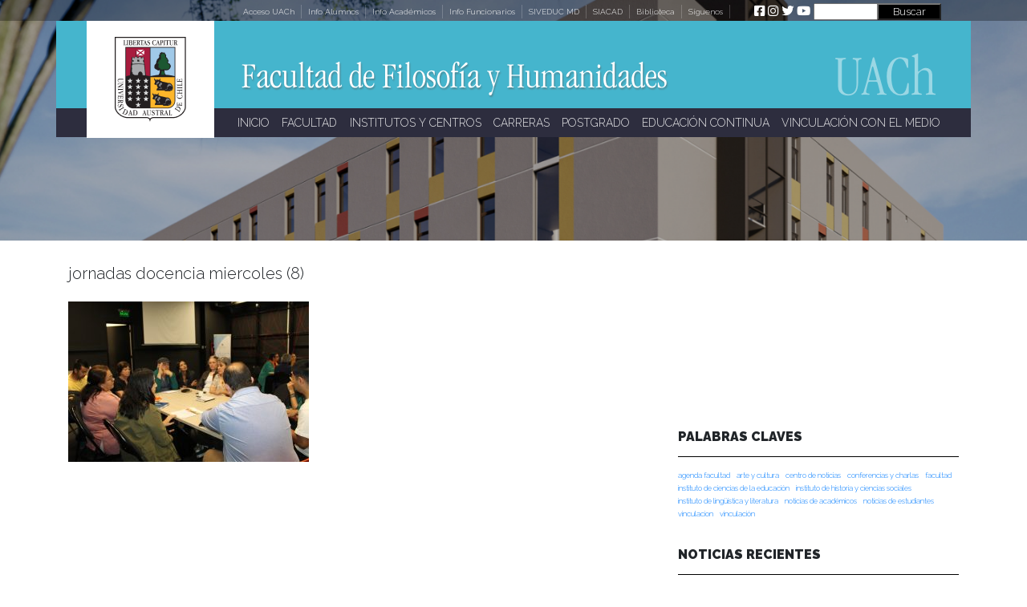

--- FILE ---
content_type: text/css
request_url: https://humanidades.uach.cl/wp-content/themes/ffh-uach/style.css?ver=6.9
body_size: 41222
content:
/*
Theme Name: Facultad de Filosofía y Humanidades UACH
Theme URI: 
Author:  Acá Comunicaciones
Author URI: 
Description:  Valdivia - Chile
Version: 1.0 - 2021
License: GNU General Public License v2 or later
License URI: LICENSE
Text Domain: wp-bootstrap-starter
Tags: blog, custom-menu, featured-images, threaded-comments, translation-ready, right-sidebar, custom-background, e-commerce, theme-options, sticky-post, full-width-template
*/
/*--------------------------------------------------------------
>>> TABLE OF CONTENTS:
----------------------------------------------------------------
# Normalize
# Typography
# Elements
# Forms
# Navigation
	## Links
	## Menus
# Accessibility
# Alignments
# Clearings
# Widgets
# Content
	## Posts and pages
	## Comments
# Infinite scroll
# Media
	## Captions
	## Galleries
# Woocommerce
# Footer
--------------------------------------------------------------*/



/*--------------------------------------------------------------
# Normalize
--------------------------------------------------------------*/
body {
  margin: 0;
  -webkit-font-smoothing: auto;
}

article,
aside,
details,
figcaption,
figure,
footer,
header,
main,
menu,
nav,
section,
summary {
  display: block;
}

audio,
canvas,
progress,
video {
  display: inline-block;
  vertical-align: baseline;
}

audio:not([controls]) {
  display: none;
  height: 0;
}

[hidden],
template {
  display: none;
}

a {
  background-color: transparent;
}

a:active,
a:hover {
  outline: 0;
}

dfn {
  font-style: italic;
}

mark {
  background: #ff0;
  color: #000;
}

small {
  font-size: 80%;
}

sub,
sup {
  font-size: 75%;
  line-height: 0;
  position: relative;
  vertical-align: baseline;
}

sup {
  top: -0.5em;
}

sub {
  bottom: -0.25em;
}

img {
  border: 0;
}

svg:not(:root) {
  overflow: hidden;
}

figure {
  margin: 1em 2.5rem;
}

hr {
  box-sizing: content-box;
  height: 0;
}

button {
  overflow: visible;
}

button,
select {
  text-transform: none;
}

button,
html input[type="button"],
input[type="reset"],
input[type="submit"] {
  -webkit-appearance: button;
  cursor: pointer;
}

button[disabled],
html input[disabled] {
  cursor: default;
}

button::-moz-focus-inner,
input::-moz-focus-inner {
  border: 0;
  padding: 0;
}

input {
  line-height: normal;
}

input[type="checkbox"],
input[type="radio"] {
  box-sizing: border-box;
  padding: 0;
}

input[type="number"]::-webkit-inner-spin-button,
input[type="number"]::-webkit-outer-spin-button {
  height: auto;
}

input[type="search"]::-webkit-search-cancel-button,
input[type="search"]::-webkit-search-decoration {
  -webkit-appearance: none;
}

fieldset {
  border: 1px solid #c0c0c0;
  margin: 0 2px;
  padding: 0.35em 0.625em 0.75em;
}

legend {
  border: 0;
  padding: 0;
}

textarea {
  overflow: auto;
}

optgroup {
  font-weight: bold;
}

table {
  border-collapse: collapse;
  border-spacing: 0;
}

td,
th {
  padding: 0;
}

/*--------------------------------------------------------------
# Typography
--------------------------------------------------------------*/

h4 {font-size: 1rem;}

/*
h1, h2, h3, h4, h5, h6 {
  clear: both;
  color: #24292e;
  font-weight: 600;
  margin-top: 24px;
  margin-bottom: 15px;
}

h1 {
  font-size: 32px;
  padding-bottom: 10px;
}
h2 {
  font-size: 24px;
  padding-bottom: 0.3em;
  line-height: 1.25;
}
h3 {
  font-size: 18px;
  line-height: 25px;
}
h4 {
  font-size: 16px;
  line-height: 20px;
}
h5 {
  font-size: 14px;
  line-height: 17.5px;
}
*/
p {
  margin-bottom: 1.5em; font-weight: 400;
}
h1.entry-title {
  font-size: 1.31rem;
  border-bottom: 0px solid #eaecef;
}
h2.entry-title {
  border-bottom: 1px solid #eaecef;
}
h3.widget-title {
  font-size: 1.2rem;
}

/*--------------------------------------------------------------
# Elements
--------------------------------------------------------------*/
body {
  background: #fff;
  /* Fallback for when there is no custom background color defined. */
}

img {
  height: auto;
  /* Make sure images are scaled correctly. */
  max-width: 100%;
  /* Adhere to container width. */
  
}

figure {
  margin: 0em 0;
  /* Extra wide images within figure tags don't overflow the content area. */
}

table {
  margin: 0 0 1.5em;
  width: 100%;
}

/*--------------------------------------------------------------
# Forms
--------------------------------------------------------------*/
/*--------------------------------------------------------------
# Navigation
--------------------------------------------------------------*/


.productores{ background: linear-gradient(-1deg, #5E584B 0%, #5E584B 94%, transparent 94.5%);padding-top: 120px }
.elaboracioin{ background: linear-gradient(-1deg, #f9fbf3 0%, #f9fbf3 94%, transparent 94.5%);padding-top: 120px }
.atributo-1{ background: linear-gradient(-1deg, #e4e0d6 0%, #e4e0d6 94%, transparent 94.5%);padding-top: 120px }
.historialechera{ background: linear-gradient(-1deg, #F2F0EB 0%, #F2F0EB 94%, transparent 94.5%);padding-top: 120px }


h2 span.number,h2 span.number2,h2 span.number3{color: #7EAF00; display: inline-block;border-radius: 40px;width: 33px;background-color: #fff;text-align: center;}
h2 span.number2{color: #FFF; background-color: #7EAF00;width: 48px;height: 48px;line-height: 48px;}
h2 span.number3{width: 48px;height: 48px;line-height: 48px;}

/*.navbar-expand-xl{height: 80px;}*/
#menu-foot {list-style: none;}
#menu-foot a{color:#fff;}

#newsletter h1{font-size: 18px;color: #fff;}
#newsletter .form-control{background: transparent;border:1px solid #3f271a;width: 100%}
#newsletter .wpcf7-submit {background: #46791D ;color:#fff; border:1px solid #46791D;width: 100%}
#newsletter p{padding: 0px; margin: 0px;}

#main-nav ul li{width: auto;}
.navbar-brand > a {
  color: rgba(0, 0, 0, 0.9);
  font-size: 1.1rem;
  outline: medium none;
  text-decoration: none;
  color: #fff;
  font-weight: 700;

}

.elementor-tab-title.elementor-active a{    
  border-bottom: 2px solid #7FBE23;
}

.vermasn,.vermasa{background-color:#FF6B00;display: block;width: 65px; border-radius: 10px;padding: 5px 15px;color:#fff;text-decoration: none;text-align: center;}
.vermasa{background-color: #14538b;}

.navbar-brand > a:visited, .navbar-brand > a:hover {
  text-decoration: none;
}

#page-sub-header {
  position: relative;
  padding-top: 5rem;
  padding-bottom: 0;
  text-align: center;
  font-size: 1.25rem;
  background-size: cover !important;
}

body:not(.theme-preset-active) #page-sub-header h1 {
  line-height: 1.6;
  font-size: 4rem;
  color: #563e7c;
  margin: 0 0 1rem;
  border: 0;
  padding: 0;
}

#page-sub-header p {
  margin-bottom: 0;
  line-height: 1.4;
  font-size: 1.25rem;
  font-weight: 300;
}
body:not(.theme-preset-active) #page-sub-header p {
color: #212529;
}
a.page-scroller {
  color: #333;
  font-size: 2.6rem;
  display: inline-block;
  margin-top: 2rem;
}

@media screen and (min-width: 768px) {
  body:not(.theme-preset-active) #page-sub-header h1 {
    font-size: 3.750rem;
  }
  body:not(.theme-preset-active) #page-sub-header {
    font-size: 1.25rem;
  }
}
@media screen and (min-width: 992px) {
  #page-sub-header p {
    max-width: 43rem;
    margin: 0 auto;
  }
}
/*--------------------------------------------------------------
## Links
--------------------------------------------------------------*/
/*--------------------------------------------------------------
## Menus
--------------------------------------------------------------*/
#masthead nav {
  padding-left: 0;
  padding-right: 0;
}
/*
body:not(.theme-preset-active) #masthead .navbar-nav > li > a {
  color: #808080;
  padding: 12px;
  font-weight: 500;
  font-size: 18px;
  margin-left: 35px;
  height: 110px;
  text-align: center;
  display: flex;
  justify-content: center;
  align-items: center;
}*/



body:not(.theme-preset-active) #masthead .navbar-nav > li > a:hover,
body:not(.theme-preset-active) #masthead .navbar-nav > li.current_page_item > a {
  color:#808080!important;
}

#menu-menu-top{padding: 2px 0px;}
#menu-menu-top a{font-size: 10px; display: inline-block; padding: 1px 8px;border-right: 1px solid rgba(255, 255, 255, 0.2);color: #fff}


.navbar-brand {
  height: auto;
}

.navbar-toggle .icon-bar {
  background: #000 none repeat scroll 0 0;
}

.dropdown-menu .dropdown-toggle::after {
  border-bottom: 0.3em solid transparent;
  border-left: 0.3em solid;
  border-top: 0.3em solid transparent;
}

.dropdown.menu-item-has-children .dropdown.menu-item-has-children {
    position: relative;
}

.dropdown.menu-item-has-children .dropdown.menu-item-has-children>.dropdown-menu {
    top: 0;
    left: 100%;
    margin-top: -6px;
    margin-left: -1px;
    -webkit-border-radius: 0 6px 6px 6px;
    -moz-border-radius: 0 6px 6px;
    border-radius: 0 6px 6px 6px;
}
.dropdown.menu-item-has-children .dropdown.menu-item-has-children:hover>.dropdown-menu {
    display: block;
}

.dropdown.menu-item-has-children .dropdown.menu-item-has-children>a:after {
    display: block;
    content: " ";
    float: right;
    width: 0;
    height: 0;
    border-color: transparent;
    border-style: solid;
    border-width: 5px 0 5px 5px;
    border-left-color: #ccc;
    margin-top: 5px;
    margin-right: -10px;
}

.dropdown.menu-item-has-children .dropdown.menu-item-has-children:hover>a:after {
    border-left-color: #fff;
}

.dropdown.menu-item-has-children .dropdown.menu-item-has-children.pull-left {
    float: none;
}

.dropdown.menu-item-has-children .dropdown.menu-item-has-children.pull-left>.dropdown-menu {
    left: -100%;
    margin-left: 10px;
    -webkit-border-radius: 6px 0 6px 6px;
    -moz-border-radius: 6px 0 6px 6px;
    border-radius: 6px 0 6px 6px;
}

/* Small menu. */
.menu-toggle,
.main-navigation.toggled ul {
  display: block;
}

.dropdown-item {
  line-height: 1.2;
  padding-bottom: 0.313rem;
  padding-top: 0.313rem;
}

.dropdown-menu {
  min-width: 12.500rem;
}

.dropdown .open .dropdown-menu {
  display: block;
  left: 12.250em;
  top: 0;
}

.dropdown-menu .dropdown-item {
  white-space: normal;
  background: transparent;
  line-height: 1.6;
}
.dropdown-menu .dropdown-item:hover {
  background: transparent;
}

@media screen and (min-width: 37.5em) {
  .menu-toggle {
    display: none;
  }
}
@media screen and (min-width: 769px) {
  .dropdown-menu li > .dropdown-menu {
    right: -9.875rem;
    top: 1.375rem;
  }




}
@media screen and (max-width: 991px) {
  .navbar-nav .dropdown-menu {
    border: medium none;
    margin-left: 1.250rem;
    padding: 0;
  }

  .dropdown-menu li a {
    padding: 0;
  }

  #masthead .navbar-nav > li > a {
    padding-bottom: 0.625rem;
    padding-top: 0.313rem;
  }

  .navbar-light .navbar-toggler {
    border: medium none;
    outline: none;
  }
}
.site-main .comment-navigation,
.site-main .posts-navigation,
.site-main .post-navigation {
  margin: 0 0 1.5em;
  overflow: hidden;
}

.comment-navigation .nav-previous,
.posts-navigation .nav-previous,
.post-navigation .nav-previous {
  float: left;
  width: 50%;
}

.comment-navigation .nav-next,
.posts-navigation .nav-next,
.post-navigation .nav-next {
  float: right;
  text-align: right;
  width: 50%;
}
.comment-content.card-block {
  padding: 20px;
}

.navigation.post-navigation {
  padding-top: 1.875rem;
}

.post-navigation .nav-previous a,
.post-navigation .nav-next a {
  border: 1px solid #ddd;
  border-radius: 0.938rem;
  display: inline-block;
  padding: 0.313rem 0.875rem;
  text-decoration: none;
}

.post-navigation .nav-next a::after {
  content: " \2192";
}

.post-navigation .nav-previous a::before {
  content: "\2190 ";
}

.post-navigation .nav-previous a:hover,
.post-navigation .nav-next a:hover {
  background: #eee none repeat scroll 0 0;
}

/*--------------------------------------------------------------
# Accessibility
--------------------------------------------------------------*/
/* Text meant only for screen readers. */
.screen-reader-text {
  clip: rect(1px, 1px, 1px, 1px);
  position: absolute !important;
  height: 1px;
  width: 1px;
  overflow: hidden;
  word-wrap: normal !important;
  /* Many screen reader and browser combinations announce broken words as they would appear visually. */
}
.screen-reader-text:focus {
  background-color: #f1f1f1;
  border-radius: 3px;
  box-shadow: 0 0 2px 2px rgba(0, 0, 0, 0.6);
  clip: auto !important;
  color: #21759b;
  display: block;
  font-size: 14px;
  font-size: 0.875rem;
  font-weight: bold;
  height: auto;
  left: 0.313rem;
  line-height: normal;
  padding: 0.938rem 1.438rem 0.875rem;
  text-decoration: none;
  top: 0.313rem;
  width: auto;
  z-index: 100000;
  /* Above WP toolbar. */
}

/* Do not show the outline on the skip link target. */
#content[tabindex="-1"]:focus {
  outline: 0;
}

/*--------------------------------------------------------------
# Alignments
--------------------------------------------------------------*/
.alignleft {
  display: inline;
  float: left;
  margin-right: 1.5em;
}

.alignright {
  display: inline;
  float: right;
  margin-left: 1.5em;
}

.aligncenter {
  clear: both;
  display: block;
  margin-left: auto;
  margin-right: auto;
}

a img.alignright {
  float: right;
  margin: 0.313rem 0 1.25rem 1.25rem;
}

a img.alignnone {
  margin: 0.313rem 1.25rem 1.25rem 0;
}

a img.alignleft {
  float: left;
  margin: 0.313rem 1.25rem 1.25rem 0;
}

a img.aligncenter {
  display: block;
  margin-left: auto;
  margin-right: auto;
}

.wp-caption.alignnone {
  margin: 0.313rem 1.25rem 1.25rem 0;
}

.wp-caption.alignleft {
  margin: 0.313rem 1.25rem 1.25rem 0;
}

.wp-caption.alignright {
  margin: 0.313rem 0 1.25rem 1.25rem;
}

/*--------------------------------------------------------------
# Clearings
--------------------------------------------------------------*/
.clear:before,
.clear:after,
.entry-content:before,
.entry-content:after,
.comment-content:before,
.comment-content:after,
.site-header:before,
.site-header:after,
.site-content:before,
.site-content:after,
.site-footer:before,
.site-footer:after {
  content: "";
  display: table;
  table-layout: fixed;
}

.clear:after,
.entry-content:after,
.comment-content:after,
.site-header:after,
.site-content:after,
.site-footer:after {
  clear: both;
}

/*--------------------------------------------------------------
# Widgets
--------------------------------------------------------------*/
.widget {
  margin: 0 0 1.5em;
  font-size: 0.875rem;
  /* Make sure select elements fit in widgets. */
}
.widget select {
  max-width: 100%;
}

.widget_search .search-form input[type="submit"] {
  display: none;
}

.nav > li > a:focus,
.nav > li > a:hover {
  background-color: #eee;
  text-decoration: none;
}
.half-rule {
  width: 6rem;
  margin: 2.5rem 0;
}
.widget_categories .nav-link {
  display: inline-block;
}

/*--------------------------------------------------------------
# Content
--------------------------------------------------------------*/
/*--------------------------------------------------------------
## Posts and pages
--------------------------------------------------------------*/
#content.site-content {
  padding-bottom: 0px;
  padding-top: 30px;
}

.sticky .entry-title::before {
  content: '\f08d';
  font-family: "Font Awesome\ 5 Free";
  font-size: 1.563rem;
  left: -2.5rem;
  position: absolute;
  top: 0.375rem;
  font-weight: 900;
}

.sticky .entry-title {
  position: relative;
}

.single .byline,
.group-blog .byline {
  display: inline;
}

.page-content,
.entry-content,
.entry-summary {
  margin: 1.5em 0 0;
}

.page-links {
  clear: both;
  margin: 0 0 1.5em;
}

.page-template-blank-page .entry-content,
.blank-page-with-container .entry-content {
  margin-top: 0;
}

.post.hentry {
  margin-bottom: 4rem;
}

.posted-on, .byline, .comments-link {
  color: #fff;
  font-size: 12px;
  font-weight: 600;
}

.entry-title > a {
  color: inherit;
}

/*--------------------------------------------------------------
## Comments
--------------------------------------------------------------*/
.comment-content a {
  word-wrap: break-word;
}

.bypostauthor {
  display: block;
}

.comment-body .pull-left {
  padding-right: 0.625rem;
}

.comment-list .comment {
  display: block;
}

.comment-list {
  padding-left: 0;
}

.comments-title {
  font-size: 1.125rem;
}

.comment-list .pingback {
  border-top: 1px solid rgba(0, 0, 0, 0.125);
  padding: 0.563rem 0;
}

.comment-list .pingback:first-child {
  border: medium none;
}

/*--------------------------------------------------------------
# Infinite scroll
--------------------------------------------------------------*/
/* Globally hidden elements when Infinite Scroll is supported and in use. */
.infinite-scroll .posts-navigation,
.infinite-scroll.neverending .site-footer {
  /* Theme Footer (when set to scrolling) */
  display: none;
}

/* When Infinite Scroll has reached its end we need to re-display elements that were hidden (via .neverending) before. */
.infinity-end.neverending .site-footer {
  display: block;
}

/*--------------------------------------------------------------
# Media
--------------------------------------------------------------*/
.page-content .wp-smiley,
.entry-content .wp-smiley,
.comment-content .wp-smiley {
  border: none;
  margin-bottom: 0;
  margin-top: 0;
  padding: 0;
}

/* Make sure embeds and iframes fit their containers. */
embed,
iframe,
object {
  max-width: 100%;
}

/*--------------------------------------------------------------
## Captions
--------------------------------------------------------------*/
.wp-caption {
  background: #f1f1f1 none repeat scroll 0 0;
  border: 1px solid #f0f0f0;
  max-width: 96%;
  padding: 0.313rem 0.313rem 0;
  text-align: center;
}
.wp-caption img[class*="wp-image-"] {
  border: 0 none;
  height: auto;
  margin: 0;
  max-width: 100%;
  padding: 0;
  width: auto;
}
.wp-caption .wp-caption-text {
  font-size: 0.688rem;
  line-height: 1.063rem;
  margin: 0;
  padding: 0.625rem;
}

.wp-caption-text {
  text-align: center;
}

/*--------------------------------------------------------------
## Galleries
--------------------------------------------------------------*/
.gallery {
  margin-bottom: 1.5em;
}

.gallery-item {
  display: inline-block;
  text-align: center;
  vertical-align: top;
  width: 100%;
}
.gallery-item .gallery-columns-2 {
  max-width: 50%;
}
.gallery-item .gallery-columns-3 {
  max-width: 33.33333%;
}
.gallery-item .gallery-columns-4 {
  max-width: 25%;
}
.gallery-item .gallery-columns-5 {
  max-width: 20%;
}
.gallery-item .gallery-columns-6 {
  max-width: 16.66667%;
}
.gallery-item .gallery-columns-7 {
  max-width: 14.28571%;
}
.gallery-item .gallery-columns-8 {
  max-width: 12.5%;
}
.gallery-item .gallery-columns-9 {
  max-width: 11.11111%;
}

.gallery-caption {
  display: block;
}

/*--------------------------------------------------------------
# Plugin Compatibility
--------------------------------------------------------------*/
/*--------------------------------------------------------------
## Woocommerce
--------------------------------------------------------------*/
.woocommerce-cart-form .shop_table .coupon .input-text {
  width: 8.313rem !important;
}

.variations_form .variations .value > select {
  margin-bottom: 0.625rem;
}

.woocommerce-MyAccount-content .col-1,
.woocommerce-MyAccount-content .col-2 {
  max-width: 100%;
}

/*--------------------------------------------------------------
## Elementor
--------------------------------------------------------------*/
.elementor-page article .entry-footer {
  display: none;
}

.elementor-page.page-template-fullwidth #content.site-content {
  padding-bottom: 0;
  padding-top: 0;
}

.elementor-page .entry-content {
  margin-top: 0;
}

/*--------------------------------------------------------------
## Visual Composer
--------------------------------------------------------------*/
.vc_desktop article .entry-footer {
  display: none;
}

.vc_desktop #content.site-content {
  padding-bottom: 0;
  padding-top: 0;
}

.vc_desktop .entry-content {
  margin-top: 0;
}

.vc_tta-color-orange.vc_tta-style-outline .vc_tta-panel .vc_tta-panel-title>a {
    color: #ff6b00;
    
}
/*--------------------------------------------------------------
# Footer
--------------------------------------------------------------*/
footer#colophon {
  font-size: 85%;
}
body:not(.theme-preset-active) footer#colophon {
  
  background: url("inc/assets/images/Grupo 133@2x.png") no-repeat;
  background-size: 115% auto;
  min-height: 700px;
  background-color: #5e584b;
  padding-top: 450px;
}
.navbar-dark .site-info {
  color: #fff;
}
.copyright {
  font-size: 0.875rem;
  margin-bottom: 0;
  text-align: center;
}

.copyright a, footer#colophon a {
  color: inherit;
  display: inline-block!important;
  width: 40px;
}

footer#colophon h4{font-size: 18px;}


@media screen and (max-width: 767px) {
  #masthead .navbar-nav > li > a {
    padding-bottom: 0.938rem;
    padding-top: 0.938rem;
    height: auto!important;
  }
}
/*--------------------------------------------------------------
# Media Query
--------------------------------------------------------------*/
/*--------------------------------------------------------------
## Notebook
--------------------------------------------------------------*/
@media only screen and (max-width: 1280px) {
  html {
    font-size: 95%;
  }
}

@media screen and (max-width: 1199px) {
  .navbar-dark .dropdown-item {
    color: #fff;
  }
  .navbar-nav .dropdown-menu {
    background: transparent;
    box-shadow: none;
    border: none;
  }
}


.historia, .productos{display: none}


/*Style*/

*{font-family: 'Raleway', sans-serif;}

/*banner bajo banner*/
.fondobanner {margin-top: -335px;margin-bottom: 35px;}
.fondocalugas{background:#EFEBE6;}
.fondo1 {background: #D22D7D; padding: 5px;}
.fondo2 {background: #59AFBC; padding: 5px;}
.fondo3 {background: #77276B; padding: 5px;}
.fondo4 {background: #EF4B4F; padding: 5px;}
.fondo5 {background: #034cce; padding: 5px;}

#textobanner{font-size: 9px; color: #fff; font-weight: 800; margin-left:5px;}

.site-footer{
  padding:0px 0px;
  color: #fff!important;
  padding-top:0px;
}
.footer1{height: auto;padding: 60px 0 40px 0;}
.footer2{}

#masthead{
  background: rgba(0, 0, 0, 0.3) ;
  z-index:9;
  position: relative;
  color: #fff;
}

.footer1 img{ z-index:99999;height: auto;
    position: absolute;
    margin-top: -71px; }


.testimonios{margin-top: -20%;position: relative;z-index: 1;margin-bottom: -10%}
.testimonio-left{border-right:4px solid #fff;}

.columna-left{max-width: 450px;float: right;margin-left: 28%}
.columna-right{max-width: 450px;}


.frml-second .col-md-2{width: 20%;}
.frml-second .form-control{
  border: 0px;
  border-bottom: 1px solid #ced4da;
  height: 120px;
}

.frml-second .btn-primary{background-color: #7c829f;border-color: #7c829f;margin-top: 10px;border-radius: 20px;padding: 10px 30px;}
.frml-second div.wpcf7 .ajax-loader{display: block!important;}

.textright{text-align: right;}


/*.psac-slider-and-carousel{}*/
.psac-post-carousel.psac-design-1 .psac-post-image-bg::before,.psac-post-image-bg{background: none!important}
.psac-post-image-bg {}
.desc_carrusel{background: #fff;;width: 100%;border-bottom-left-radius: 20px;border-bottom-right-radius: 20px;padding: 10px 0px;min-height: 70px}
.desc_carrusel2{color: #fff}


/*--------------------------------------------------------------
## Netbook
--------------------------------------------------------------*/
@media only screen and (max-width: 1024px) {
  html {
    font-size: 90%;
  }
}
/*--------------------------------------------------------------
## iPad
--------------------------------------------------------------*/
@media only screen and (max-width: 960px) {
  html {
    font-size: 85%;
  }

  
  #main-slider, .n2-section-smartslider{margin-top: 0px;}
  header#masthead{background: #eaeaea}
  .buscar-head{width: 100%;}

  #masthead .navbar-nav > li > a {
    height: auto!important;
  }
}

/*--------------------------------------------------------------
## iPad
--------------------------------------------------------------*/
@media only screen and (max-width: 768px) {
  html {
    font-size: 80%;
  } 

    .banner-footer{min-height:auto;background-size: auto 100% !important;padding-top: 85px;}
    
    #textobanner {    font-size: 8px;}
    .noticia-destacada{width: 100% !important;   float: none !important;}
    .agenda-home{width: 100% !important;margin-top: 20px!important;padding-right: 20px!important;}
    .fondobanner {margin-top: 0;}
    
    #mainbanner {height: 13px !important;margin-top: 0px !important}
    
    .mainmenu2 .navbar {margin-top: 30px!important}
    .mainmenu2 .navbar-toggler {position:absolute;top:-27px;right: 7px}
    
    .mainlogo {margin-bottom: -19px!important;}
    
    #menu-principal {margin-top: 20px!important;}
    
}

/*--------------------------------------------------------------
## iPad
--------------------------------------------------------------*/
@media only screen and (max-width: 480px) {
  html {
    font-size: 75%;
  }
}


.navbar .nav-item .dropdown-menu{ display: none; }
.navbar .nav-item:hover>.dropdown-menu{ display: block; }
  


.raya-purple,.raya-red{ height: 10px; background: #4b0085; 
  
}

.raya-red{ background:#ca0000; }
#banner-main{z-index: -1;}
#banner-main img {width: 100%;margin-top: -200px;margin-bottom: -300px}


@font-face {
  font-family: 'klavikaboldwebfont';
  src: url('./inc/assets/fonts/klavikaboldwebfont.eot');
  src: local('klavikaboldwebfont'), url('./inc/assets/fonts/klavikaboldwebfont.woff') format('woff'), url('./inc/assets/fonts/klavikaboldwebfont.ttf') format('truetype');
}

/*head*/
.form-buscar{display: inline-block;}
.form-buscar input{width: 80px;height: 21px;margin-right: -5px;}
.form-buscar input[type=submit]{width: 80px;background: #000;color: #fff;font-size: 13px;}

.paddingrrss{padding-top: 3px;}
header a{color: #fff;}
header a:hover{color: #000;}


/*LOGO HEADER*/
.mainlogo{position: relative;z-index: 99999;height: 109px;padding: inherit; padding-left: 8px}
/*.mainlogo img{ border-left: 0px solid #EAEAEA;border-right: 0px solid #EAEAEA;position: absolute; }*/
.top-header-logos{background: #45b5cd;margin-top: 0px!important;padding-left: 30px;z-index: 9999;position: relative;}

.mainmenu2{background: #2D2D3E;}
.logo-facu{margin-top: 50px;}
.logo-facu2{margin-top: 40px;}

.mainmenu{z-index: 999;position: relative;}
#menu-principal{margin-right: 15px;}
#menu-principal a{color: #fff;font-size: 14px;color: #e5e5e7;}
#menu-principal a:hover,#menu-principal .current-menu-item, #menu-principal .current-menu-ancestor{background: #000;color: #fff;}
#menu-principal .dropdown-toggle::after{display: none;}

.dropdown-menu {background: #000; margin:0; border-radius:0px;}
.dropdown-menu a:hover,#menu-principal ul .active{background: #3d9db1!important;color: #fff;}

.vl {
  border-left: 1px solid #4c4c4c;
  height: 130px;
}

/*ANIMACIONES */
.imagen:hover {filter: grayscale(80%);}

#mainbanner{height: 95vh;margin-top: -195px;z-index: 0;position: relative;overflow: hidden;}

#mainbanner iframe {
   width: 100vw;
   height: 56.25vw; /* Given a 16:9 aspect ratio, 9/16*100 = 56.25 */
   min-height: 100vh;
   min-width: 177.77vh; /* Given a 16:9 aspect ratio, 16/9*100 = 177.77 */
   position: absolute;
   top: 50%;
   left: 50%;
   transform: translate(-50%, -50%);
}

#mainbannersite,#mainbannercarrer,#mainbannersingle{height: 45vh;margin-top: -195px;z-index: 0;position: relative;overflow: hidden;}
#mainbannercarrer{height: 80vh;margin-top: -205px;margin-bottom: -350px;}
#mainbannersite img,#mainbannercarrer img,#mainbannersingle img{width: 100%}

#mainbannersingle{height: 60vh;margin-top: -205px;margin-bottom: -200px;}

footer .body-footer{
        position: relative;
    z-index: 1;}

.banner-footer,.banner-footer-img{background: url("inc/assets/images/fondo-footer.png") no-repeat;min-height: 230px;background-size: 100% auto;padding-top: 85px;}
.banner-footer img {width: 100%;}

.banner-footer{background: url("inc/assets/images/franja-footer.png") no-repeat;background-size: 100% auto;}



.footer-0 {background: #272727; color: #c9c9c9;font-size: 12px;padding: 50px 0;}
.footer-0 h6{color: #fff; font-size: 12px;font-weight: bold;}
.footer-0 a{color: inherit;}

.footer-1 {background: #131313; height: 50px; padding-top:20px; font-size:10px; font-weight:200; color: #fff;}

/*CARRERAS*/

.descripcion-marron .wpsm_panel-title a, .descripcion-marron .ac_open_cl_icon{color: #7c3618!important}
.descripcion-marron .ac_title_class{border-top: 1px solid #7c3618;    border-bottom: 1px solid #7c3618; }

.descripcion-verde .wpsm_panel-title a, .descripcion-verde .ac_open_cl_icon{color: #1c5731!important}
.descripcion-verde .ac_title_class{border-top: 1px solid #1c5731;    border-bottom: 1px solid #1c5731; }

.descripcion-orange .wpsm_panel-title a, .descripcion-orange .ac_open_cl_icon{color: #cf7d02!important}
.descripcion-orange .ac_title_class{border-top: 1px solid #cf7d02;    border-bottom: 1px solid #cf7d02; }

.descripcion-rojo .wpsm_panel-title a, .descripcion-rojo .ac_open_cl_icon{color: #dc0404!important}
.descripcion-rojo .ac_title_class{border-top: 1px solid #dc0404;    border-bottom: 1px solid #dc0404; }

.descripcion-darkrojo .wpsm_panel-title a, .descripcion-darkrojo .ac_open_cl_icon{color: #a81c3e!important}
.descripcion-darkrojo .ac_title_class{border-top: 1px solid #a81c3e;    border-bottom: 1px solid #a81c3e; }

.descripcion-rosa .wpsm_panel-title a, .descripcion-rosa .ac_open_cl_icon{color: #e83251!important}
.descripcion-rosa .ac_title_class{border-top: 1px solid #e83251;    border-bottom: 1px solid #e83251; }

.descripcion-morado .wpsm_panel-title a, .descripcion-morado .ac_open_cl_icon{color: #613789!important}
.descripcion-morado .ac_title_class{border-top: 1px solid #613789;    border-bottom: 1px solid #613789; }

.descripcion-celeste .wpsm_panel-title a, .descripcion-celeste .ac_open_cl_icon{color: #2b98ae!important}
.descripcion-celeste .ac_title_class{border-top: 1px solid #2b98ae;    border-bottom: 1px solid #2b98ae; }




.titulo-mgliteratura,.titulo-mgeduca,.titulo-antropo,.titulo-azul,.titulo-rural,.titulo-petroleo,.titulo-celeste,.titulo-morado,.titulo-rosa,.titulo-darkrojo,.titulo-rojo,.titulo-orange,.titulo-verde,.titulo-marron,.titulo-facultad,.titulo-purple,.titulo-babyblue, .titulo-none{font-size: 14px;    background: #ff6600;   padding: 10px;color: #fff}
.titulo-purple{background: #4f1f84}
.titulo-babyblue{background: #4ea6dc}
.titulo-marron{background: #482B1E}
.titulo-verde{background: #1c5731}
.titulo-orange{background: #ff9a03}
.titulo-rojo{background: #dc0404}
.titulo-darkrojo{background: #a81c3e}
.titulo-rosa{background: #E83251}
.titulo-morado{background: #613789}
.titulo-celeste{background: #2B98AE}
.titulo-azul{background: #183E7C}

.titulo-red{background: #ef4b4f}
.titulo-none{background: none; color: #000;}

.titulo-petroleo{background:#405559}
.titulo-rural{background:#7E9300}
.titulo-antropo{background:#820826}
.titulo-dcomun{background:#184077}
.titulo-mgeduca{background:#2F0093}
.titulo-mgliteratura{background:#367B31}
.titulo-mgpensamiento{background:#F25D25}


.detalle-mgpensamiento,.detalle-mgliteratura,.detalle-dcomun,.detalle-antropo,.detalla-azul,.detalle-facultad,.detalle-academicos,.detalle-sideright, .detalle-marron,.detalle-verde, .detalle-orange, .detalle-rojo, .detalle-darkrojo, .detalle-rosa, .detalle-morado, .detalle-celeste,.detalle-petroleo, .detalle-rural
{line-height: 0px;font-size: 12px;padding: 20px 10px;background: #eaeaea;margin-top: -10px;}
.detalle-facultad h2{font-size: 14px;    background: #ff6600;   padding: 10px;color: #fff}
.detalle-facultad ul,.detalle-facultad li {list-style: none;}

/*
.detalle-marron{background: #a57460;color: #fff}
.detalle-verde{background: #1a8740;color: #fff}
.detalle-orange{background: #cf7d02;color: #fff}
.detalle-rojo{background: #ffbb24;}
.detalle-darkrojo{background: #820826;color: #fff}
.detalle-rosa{background: #b2001e;color: #fff}
.detalle-morado{background: #4f0398;color: #fff}
.detalle-celeste{background: #64b9ca;}
*/


.square-mgpensamiento,.square-mgliteratura,.square-mgeduca,.square-dcomun,.square-antropo,.square-rural,.square-celeste,.square-petroleo,.square-morado,.square-rosa,.square-darkrojo,.square-rojo, .square-orange,.square-verde,.square-azul,.square-marron{background: #183e7c;color: #fff;padding: 40px 15px;}
.square-marron{background:#482B1E}
.square-verde{background:#1c5731}
.square-orange{background:#ff9a03}
.square-rojo{background:#dc0404}
.square-darkrojo{background:#a81c3e}
.square-rosa{background:#E83251}
.square-morado{background:#613789}
.square-celeste{background:#2B98AE}
.square-petroleo{background:#405559}
.square-rural{background:#7E9300}
.square-azul{background:#183E7C}
.square-antropo{background:#820826}
.square-dcomun{background:#184077}
.square-mgeduca{background:#2F0093}
.square-mgliteratura{background:#367B31}
.square-mgpensamiento{background:#F25D25}


.detalle-sideright{background: none;}

.titulo-decanatura, .titulo-idioma,.titulo-idioma h1, .titulo-noticia h1{font-size: 30px; font-weight: 900;}

.titulo-noticia h1{color: #fff;}
.titulo-noticia {min-height: 180px;}

.titulo-decanatura{border-top: 1px solid #45b5cd;border-bottom: 1px solid #45b5cd;color:#45b5cd;padding: 10px 0}
.titulo-postgrado{border-top: 1px solid #ff6600;border-bottom: 1px solid #ff6600;color:#ff6600;padding: 10px 0}
.md-trigger{color: #4ea6dc;font-size: 9px!important;}
.saludo-decano img{width: 100%;}

.detalle-academicos p{margin-bottom: 0px;padding: 0px;line-height: 18px;font-size: 13px; margin-left: 0px;}
.detalle-academicos strong{font-size: 13px;}
.detalle-academicos h1{font-size: 16px!important;margin: 0;padding: 0; color: #ff6600;font-weight: bold;}

.detalle-curriculum p{margin-bottom: 0px;padding: 0px;line-height: 18px;font-size: 13px; margin-left: 0px;}

/* TAblas */
.table-facultad,.table-carrera,.table-idioma{color: #fff;font-size: 10px;}
.table-facultad .texto,.table-facultad .textoazul,.table-carrera div.texto, .table-idioma div.texto {padding:20px 10px ;}
.table-facultad .texto a, .table-carrera .texto a,.table-idioma .texto a {color: #fff}
.table-facultad .textoazul a,.textoazul{color: #3d427c}


.table-carrera td:first-child{font-weight: bold;min-height: 200px;}
.table-carrera div.texto{min-height: 85px;} 

.table-idioma{font-size: 14px;}
.table-idioma td:first-child{font-weight: bold;}
.table-idioma div.texto{min-height: 60px;} 

.table-carrera img{width: 100%;}

/*Lineas*/

.lineaorange,.lineapurple{border-top: 1px solid #ff6600;margin-top: -30px}
.lineapurple{border-top: 1px solid #4f1f84;}

.lineared{border-top: 1px solid #ef4b4f;}

.nomargin{margin-top: 0px!important}

.menu-sidebar, .menu-sidebar li{list-style: none;padding: 0;margin: 0;}
.menu-sidebar{padding: 1px 5px;}
.menu-sidebar a,.menu-black a{background: none!important;color: #000;padding: 0px ;font-size: 12px; text-decoration: none;}
.menu-sidebar li a:hover,.menu-sidebar .current-menu-item a{color: #ff6600; font-weight: 600;}
.menu-purple li a:hover, .menu-purple .current-menu-item a{color: #4f1f84; font-weight: 600;}
.menu-black li a:hover, .menu-black .current-menu-item a{color: #000; font-weight: 600;}
.menu-red li a:hover, .menu-red .current-menu-item a{color: #ef4b4f; font-weight: 600;}




.textshadow,.titulo-noticia h1{text-shadow:  0px 0px 5px #000000;;}

/*Academico*/
.detalle-academicos{background: none;margin-bottom: 5px!important;}

.texto-grande{font-size: 23px;}

/*Miga de pan*/
.breadcrumb-container {text-align: right;margin-top: -33px!important;    margin-bottom: 38px!important;}
.breadcrumb-container span{ color: #d2d2e3;}
.breadcrumb-container a{padding: 2px;}
.breadcrumb-container.theme1 a{margin: 0;padding: 0;}
.breadcrumb-container li:last-child span{color: #000;font-weight: bold;}



/*Acordion*/

.ac_title_class{padding-left: 0px!important;font-family: 'Raleway', sans-serif !important;border-top: 1px solid #4ea6dc;border-bottom: 1px solid #4ea6dc;}
.wpsm_panel-body{padding: 0px !important;font-family: 'Raleway', sans-serif !important;padding: 10px 0px!important;}

.ac_open_cl_icon{ background-color: transparent!important;}
.wpsm_panel + .wpsm_panel{margin-top: -2px!important;}

/*Modal academico*/

.table-modalacademico {max-width: 70%;    margin-left: 15%;    background: #fff;}
.table-modalacademico td{line-height: 1.3em;padding: 40px;}
.table-modalacademico td:first-child{width: 35%;vertical-align: text-top;}

.vercv{display: inline-block;padding: 10px 0 0 0;font-size: 10px;cursor: pointer;}

.md-modal{width: 100%;height: 100%;max-width: 100%!important;}
.mbox-title{margin-top: 50px;text-align: right;width: 70%;margin-left: 15%;background-color: #fff;}
.mbox-title a{color: #000;font-size: 50px;font-weight: 100;float: right;padding: 20px 15px;text-decoration: none;}

/*Modal Agenda*/

.table-modalagenda {max-width: 70%;    margin-left: 15%;    background: #f25d25; color: #fff}

.table-modalagenda td{line-height: 1.3em;padding: 0px 35px 35px 35px;}
.table-modalagenda tr:first-child td{padding: 35px 35px 0 0;}
.table-modalagenda tr:first-child td:first-child{width: 10%;vertical-align: text-top;padding: 35px;}

.table-modalagenda h1{font-size: 25px;font-weight: 900;}
.table-modalagenda img{width: 100%;}

.fecha-agenda{font-size: 38px; font-weight: 900; width: 100px;height: 100px; background: #fff; color: #f25d25;display: inline-block;line-height: 1em;text-align: center;padding: 12px;}
.link-agendar{display:inherit;background-color: #000;color: #fff!important;font-size: 10px;border-radius: 15px;padding: 5px 20px;font-weight: bold;margin: 5px 0px;text-decoration: none;}
.whitetext{color: #fff!important;}

@media only screen and (max-width: 700px) {
  .table-modalagenda td{padding: 35px!important;}

}

/*Sidebar Noticias*/
#secondary{margin-top: 205px; font-size: 11px;}
#secondary div{font-size: 12px;}
#secondary H3{font-size: 16px; border-bottom: 1px solid #000;font-weight: 900;padding-bottom: 15px;margin-bottom: 15px;}


/*Lista de noticias*/

.destacada-home{background: #afdde7;padding: 40px 0;margin: 30px 0;}
.destacada-home .images{height: 50vh;    overflow: hidden;    position: relative;}
.destacada-home .images img {/*margin-top: -50vh*/;position: absolute;width: 100%;}


.lista-noticias .images{height: 180px;overflow: hidden;position: relative;}
.lista-noticias .images img {position: absolute;width: 100%;height: auto;}


/*.lista-noticias .images img {width: 100% !important;height: auto;}*/
.lista-noticias .titulo {margin: 0px 25px 0px 20px;    margin-top: -29px;    background-color: #fff !important;    z-index: 1;    position: relative;
    padding: 10px 10px 1px 10px; font-size: 11px; ;}
    
.lista-noticias .col-md-3{min-height: 275px;}

.vermas-home,.vermas-noticias{background-color:#000;display: block;padding: 5px 8px;color:#fff!important;text-decoration: none;text-align: center;font-size: 9px;float: right;margin-top: -60px;font-weight: bold;}
.vermas-home{margin-top: 0px;border-radius: 15px;font-size: 7px;}
.titulo-listado-noticias,.titulo-agenda-home{font-size: 25px;border-bottom: 1px solid #f25d25; color: #f25d25; padding-bottom: 10px;margin-bottom: 20px;font-weight: 900;}

.noticia-destacada{width: 87%; float: right;}
.noticia-destacada h3{font-size: 25px;margin: 15px 0; font-weight: 900;}
.ver-completa{font-size: 12px;color: #000!important;font-weight: bold;}
.titulo-noticia-destacada{padding-left: 10px;}



/*AGENDA*/
.back-agenda-home{background: #f25d25;margin: -40px 0; padding: 40px 0;}
.noticiaslista{margin-top: 0px}
.agenda-home {width: 66%;    padding-left: 20px;color: #fff; font-weight: 600;}
.agenda-home .link-agendar-list{display: inline-block; background-color:transparent; color: #000!important; padding: 0;font-weight: 900;}
.textblack{color: #000;}

.agenda-home .hora{font-weight: 400;font-size: 11px;display: block;}
.agenda-home hr{border-bottom: 1px solid #fff;}
.agenda-home p {margin: 0;}
.agenda-home  .vercv {    padding: 0;    font-size: 10px;    cursor: pointer;    color: #000;    font-weight: 900;}
.titulo-agenda-home{border-bottom: 1px solid #FFF; color: #FFF;width: 100%;}


/*paginas*/
.titulo-pagina-idiomas,.titulo-pagina,.titulo-pagina-2,.titulo-pagina-3, .titulo-pagina-4 {font-size: 35px;     color: #ffffff;     text-align: left;     font-family: Raleway;      font-weight: 700;    font-style: normal;text-transform: uppercase;}


.titulo-pagina-2 {font-size: 20px;text-transform: none;margin-bottom: 120px; font-weight: 500;font-style: italic;}
.titulo-pagina-3 {font-size: 25px;text-transform: none;margin-bottom: 96px;}
.titulo-pagina-4 {font-size: 25px;text-transform: none;margin-bottom: 80px;}
.titulo-pagina-idiomas{margin-top: -80px;margin-bottom: 60px;}
.titulo-pagina-carreras{margin-top: -80px;margin-bottom: 60px;}

.sidebar-carrera{margin-top: 0px;}
.sidebar-carrera-right{margin-top: 28px;}
.sidebar-carrera-center{margin-top: 150px;}

.titulo-pagina-itthyc,.titulo-principal{font-size: 25px;color: #ff6600;text-align: left;font-family:Raleway;font-weight:900;font-style:normal;margin-top:20px}
.titulo-pagina-itthyc{color: #4f1f84;}

.noticias-publicaciones{color: #4f1f84;border-bottom: 1px solid #4f1f84}

.detalle-academicos{line-height: 18px;}
.logos-institutos{margin-top: 50px;}

.docente-left{width: 44.5%;display: inline-table;vertical-align: top;}
.docente-right{width: 54.5%;display: inline-table;vertical-align: top;}

.accordion-title{}




